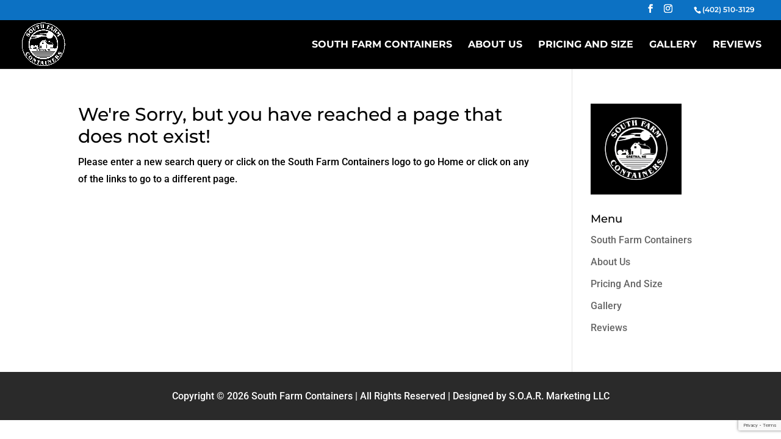

--- FILE ---
content_type: text/html; charset=utf-8
request_url: https://www.google.com/recaptcha/api2/anchor?ar=1&k=6LdLpiYlAAAAAJwor_qC7yfOxGVldYXG5GfLAdxV&co=aHR0cHM6Ly9zb3V0aGZhcm1jb250YWluZXJzLmNvbTo0NDM.&hl=en&v=PoyoqOPhxBO7pBk68S4YbpHZ&size=invisible&anchor-ms=20000&execute-ms=30000&cb=rehx0zp1h8vp
body_size: 48565
content:
<!DOCTYPE HTML><html dir="ltr" lang="en"><head><meta http-equiv="Content-Type" content="text/html; charset=UTF-8">
<meta http-equiv="X-UA-Compatible" content="IE=edge">
<title>reCAPTCHA</title>
<style type="text/css">
/* cyrillic-ext */
@font-face {
  font-family: 'Roboto';
  font-style: normal;
  font-weight: 400;
  font-stretch: 100%;
  src: url(//fonts.gstatic.com/s/roboto/v48/KFO7CnqEu92Fr1ME7kSn66aGLdTylUAMa3GUBHMdazTgWw.woff2) format('woff2');
  unicode-range: U+0460-052F, U+1C80-1C8A, U+20B4, U+2DE0-2DFF, U+A640-A69F, U+FE2E-FE2F;
}
/* cyrillic */
@font-face {
  font-family: 'Roboto';
  font-style: normal;
  font-weight: 400;
  font-stretch: 100%;
  src: url(//fonts.gstatic.com/s/roboto/v48/KFO7CnqEu92Fr1ME7kSn66aGLdTylUAMa3iUBHMdazTgWw.woff2) format('woff2');
  unicode-range: U+0301, U+0400-045F, U+0490-0491, U+04B0-04B1, U+2116;
}
/* greek-ext */
@font-face {
  font-family: 'Roboto';
  font-style: normal;
  font-weight: 400;
  font-stretch: 100%;
  src: url(//fonts.gstatic.com/s/roboto/v48/KFO7CnqEu92Fr1ME7kSn66aGLdTylUAMa3CUBHMdazTgWw.woff2) format('woff2');
  unicode-range: U+1F00-1FFF;
}
/* greek */
@font-face {
  font-family: 'Roboto';
  font-style: normal;
  font-weight: 400;
  font-stretch: 100%;
  src: url(//fonts.gstatic.com/s/roboto/v48/KFO7CnqEu92Fr1ME7kSn66aGLdTylUAMa3-UBHMdazTgWw.woff2) format('woff2');
  unicode-range: U+0370-0377, U+037A-037F, U+0384-038A, U+038C, U+038E-03A1, U+03A3-03FF;
}
/* math */
@font-face {
  font-family: 'Roboto';
  font-style: normal;
  font-weight: 400;
  font-stretch: 100%;
  src: url(//fonts.gstatic.com/s/roboto/v48/KFO7CnqEu92Fr1ME7kSn66aGLdTylUAMawCUBHMdazTgWw.woff2) format('woff2');
  unicode-range: U+0302-0303, U+0305, U+0307-0308, U+0310, U+0312, U+0315, U+031A, U+0326-0327, U+032C, U+032F-0330, U+0332-0333, U+0338, U+033A, U+0346, U+034D, U+0391-03A1, U+03A3-03A9, U+03B1-03C9, U+03D1, U+03D5-03D6, U+03F0-03F1, U+03F4-03F5, U+2016-2017, U+2034-2038, U+203C, U+2040, U+2043, U+2047, U+2050, U+2057, U+205F, U+2070-2071, U+2074-208E, U+2090-209C, U+20D0-20DC, U+20E1, U+20E5-20EF, U+2100-2112, U+2114-2115, U+2117-2121, U+2123-214F, U+2190, U+2192, U+2194-21AE, U+21B0-21E5, U+21F1-21F2, U+21F4-2211, U+2213-2214, U+2216-22FF, U+2308-230B, U+2310, U+2319, U+231C-2321, U+2336-237A, U+237C, U+2395, U+239B-23B7, U+23D0, U+23DC-23E1, U+2474-2475, U+25AF, U+25B3, U+25B7, U+25BD, U+25C1, U+25CA, U+25CC, U+25FB, U+266D-266F, U+27C0-27FF, U+2900-2AFF, U+2B0E-2B11, U+2B30-2B4C, U+2BFE, U+3030, U+FF5B, U+FF5D, U+1D400-1D7FF, U+1EE00-1EEFF;
}
/* symbols */
@font-face {
  font-family: 'Roboto';
  font-style: normal;
  font-weight: 400;
  font-stretch: 100%;
  src: url(//fonts.gstatic.com/s/roboto/v48/KFO7CnqEu92Fr1ME7kSn66aGLdTylUAMaxKUBHMdazTgWw.woff2) format('woff2');
  unicode-range: U+0001-000C, U+000E-001F, U+007F-009F, U+20DD-20E0, U+20E2-20E4, U+2150-218F, U+2190, U+2192, U+2194-2199, U+21AF, U+21E6-21F0, U+21F3, U+2218-2219, U+2299, U+22C4-22C6, U+2300-243F, U+2440-244A, U+2460-24FF, U+25A0-27BF, U+2800-28FF, U+2921-2922, U+2981, U+29BF, U+29EB, U+2B00-2BFF, U+4DC0-4DFF, U+FFF9-FFFB, U+10140-1018E, U+10190-1019C, U+101A0, U+101D0-101FD, U+102E0-102FB, U+10E60-10E7E, U+1D2C0-1D2D3, U+1D2E0-1D37F, U+1F000-1F0FF, U+1F100-1F1AD, U+1F1E6-1F1FF, U+1F30D-1F30F, U+1F315, U+1F31C, U+1F31E, U+1F320-1F32C, U+1F336, U+1F378, U+1F37D, U+1F382, U+1F393-1F39F, U+1F3A7-1F3A8, U+1F3AC-1F3AF, U+1F3C2, U+1F3C4-1F3C6, U+1F3CA-1F3CE, U+1F3D4-1F3E0, U+1F3ED, U+1F3F1-1F3F3, U+1F3F5-1F3F7, U+1F408, U+1F415, U+1F41F, U+1F426, U+1F43F, U+1F441-1F442, U+1F444, U+1F446-1F449, U+1F44C-1F44E, U+1F453, U+1F46A, U+1F47D, U+1F4A3, U+1F4B0, U+1F4B3, U+1F4B9, U+1F4BB, U+1F4BF, U+1F4C8-1F4CB, U+1F4D6, U+1F4DA, U+1F4DF, U+1F4E3-1F4E6, U+1F4EA-1F4ED, U+1F4F7, U+1F4F9-1F4FB, U+1F4FD-1F4FE, U+1F503, U+1F507-1F50B, U+1F50D, U+1F512-1F513, U+1F53E-1F54A, U+1F54F-1F5FA, U+1F610, U+1F650-1F67F, U+1F687, U+1F68D, U+1F691, U+1F694, U+1F698, U+1F6AD, U+1F6B2, U+1F6B9-1F6BA, U+1F6BC, U+1F6C6-1F6CF, U+1F6D3-1F6D7, U+1F6E0-1F6EA, U+1F6F0-1F6F3, U+1F6F7-1F6FC, U+1F700-1F7FF, U+1F800-1F80B, U+1F810-1F847, U+1F850-1F859, U+1F860-1F887, U+1F890-1F8AD, U+1F8B0-1F8BB, U+1F8C0-1F8C1, U+1F900-1F90B, U+1F93B, U+1F946, U+1F984, U+1F996, U+1F9E9, U+1FA00-1FA6F, U+1FA70-1FA7C, U+1FA80-1FA89, U+1FA8F-1FAC6, U+1FACE-1FADC, U+1FADF-1FAE9, U+1FAF0-1FAF8, U+1FB00-1FBFF;
}
/* vietnamese */
@font-face {
  font-family: 'Roboto';
  font-style: normal;
  font-weight: 400;
  font-stretch: 100%;
  src: url(//fonts.gstatic.com/s/roboto/v48/KFO7CnqEu92Fr1ME7kSn66aGLdTylUAMa3OUBHMdazTgWw.woff2) format('woff2');
  unicode-range: U+0102-0103, U+0110-0111, U+0128-0129, U+0168-0169, U+01A0-01A1, U+01AF-01B0, U+0300-0301, U+0303-0304, U+0308-0309, U+0323, U+0329, U+1EA0-1EF9, U+20AB;
}
/* latin-ext */
@font-face {
  font-family: 'Roboto';
  font-style: normal;
  font-weight: 400;
  font-stretch: 100%;
  src: url(//fonts.gstatic.com/s/roboto/v48/KFO7CnqEu92Fr1ME7kSn66aGLdTylUAMa3KUBHMdazTgWw.woff2) format('woff2');
  unicode-range: U+0100-02BA, U+02BD-02C5, U+02C7-02CC, U+02CE-02D7, U+02DD-02FF, U+0304, U+0308, U+0329, U+1D00-1DBF, U+1E00-1E9F, U+1EF2-1EFF, U+2020, U+20A0-20AB, U+20AD-20C0, U+2113, U+2C60-2C7F, U+A720-A7FF;
}
/* latin */
@font-face {
  font-family: 'Roboto';
  font-style: normal;
  font-weight: 400;
  font-stretch: 100%;
  src: url(//fonts.gstatic.com/s/roboto/v48/KFO7CnqEu92Fr1ME7kSn66aGLdTylUAMa3yUBHMdazQ.woff2) format('woff2');
  unicode-range: U+0000-00FF, U+0131, U+0152-0153, U+02BB-02BC, U+02C6, U+02DA, U+02DC, U+0304, U+0308, U+0329, U+2000-206F, U+20AC, U+2122, U+2191, U+2193, U+2212, U+2215, U+FEFF, U+FFFD;
}
/* cyrillic-ext */
@font-face {
  font-family: 'Roboto';
  font-style: normal;
  font-weight: 500;
  font-stretch: 100%;
  src: url(//fonts.gstatic.com/s/roboto/v48/KFO7CnqEu92Fr1ME7kSn66aGLdTylUAMa3GUBHMdazTgWw.woff2) format('woff2');
  unicode-range: U+0460-052F, U+1C80-1C8A, U+20B4, U+2DE0-2DFF, U+A640-A69F, U+FE2E-FE2F;
}
/* cyrillic */
@font-face {
  font-family: 'Roboto';
  font-style: normal;
  font-weight: 500;
  font-stretch: 100%;
  src: url(//fonts.gstatic.com/s/roboto/v48/KFO7CnqEu92Fr1ME7kSn66aGLdTylUAMa3iUBHMdazTgWw.woff2) format('woff2');
  unicode-range: U+0301, U+0400-045F, U+0490-0491, U+04B0-04B1, U+2116;
}
/* greek-ext */
@font-face {
  font-family: 'Roboto';
  font-style: normal;
  font-weight: 500;
  font-stretch: 100%;
  src: url(//fonts.gstatic.com/s/roboto/v48/KFO7CnqEu92Fr1ME7kSn66aGLdTylUAMa3CUBHMdazTgWw.woff2) format('woff2');
  unicode-range: U+1F00-1FFF;
}
/* greek */
@font-face {
  font-family: 'Roboto';
  font-style: normal;
  font-weight: 500;
  font-stretch: 100%;
  src: url(//fonts.gstatic.com/s/roboto/v48/KFO7CnqEu92Fr1ME7kSn66aGLdTylUAMa3-UBHMdazTgWw.woff2) format('woff2');
  unicode-range: U+0370-0377, U+037A-037F, U+0384-038A, U+038C, U+038E-03A1, U+03A3-03FF;
}
/* math */
@font-face {
  font-family: 'Roboto';
  font-style: normal;
  font-weight: 500;
  font-stretch: 100%;
  src: url(//fonts.gstatic.com/s/roboto/v48/KFO7CnqEu92Fr1ME7kSn66aGLdTylUAMawCUBHMdazTgWw.woff2) format('woff2');
  unicode-range: U+0302-0303, U+0305, U+0307-0308, U+0310, U+0312, U+0315, U+031A, U+0326-0327, U+032C, U+032F-0330, U+0332-0333, U+0338, U+033A, U+0346, U+034D, U+0391-03A1, U+03A3-03A9, U+03B1-03C9, U+03D1, U+03D5-03D6, U+03F0-03F1, U+03F4-03F5, U+2016-2017, U+2034-2038, U+203C, U+2040, U+2043, U+2047, U+2050, U+2057, U+205F, U+2070-2071, U+2074-208E, U+2090-209C, U+20D0-20DC, U+20E1, U+20E5-20EF, U+2100-2112, U+2114-2115, U+2117-2121, U+2123-214F, U+2190, U+2192, U+2194-21AE, U+21B0-21E5, U+21F1-21F2, U+21F4-2211, U+2213-2214, U+2216-22FF, U+2308-230B, U+2310, U+2319, U+231C-2321, U+2336-237A, U+237C, U+2395, U+239B-23B7, U+23D0, U+23DC-23E1, U+2474-2475, U+25AF, U+25B3, U+25B7, U+25BD, U+25C1, U+25CA, U+25CC, U+25FB, U+266D-266F, U+27C0-27FF, U+2900-2AFF, U+2B0E-2B11, U+2B30-2B4C, U+2BFE, U+3030, U+FF5B, U+FF5D, U+1D400-1D7FF, U+1EE00-1EEFF;
}
/* symbols */
@font-face {
  font-family: 'Roboto';
  font-style: normal;
  font-weight: 500;
  font-stretch: 100%;
  src: url(//fonts.gstatic.com/s/roboto/v48/KFO7CnqEu92Fr1ME7kSn66aGLdTylUAMaxKUBHMdazTgWw.woff2) format('woff2');
  unicode-range: U+0001-000C, U+000E-001F, U+007F-009F, U+20DD-20E0, U+20E2-20E4, U+2150-218F, U+2190, U+2192, U+2194-2199, U+21AF, U+21E6-21F0, U+21F3, U+2218-2219, U+2299, U+22C4-22C6, U+2300-243F, U+2440-244A, U+2460-24FF, U+25A0-27BF, U+2800-28FF, U+2921-2922, U+2981, U+29BF, U+29EB, U+2B00-2BFF, U+4DC0-4DFF, U+FFF9-FFFB, U+10140-1018E, U+10190-1019C, U+101A0, U+101D0-101FD, U+102E0-102FB, U+10E60-10E7E, U+1D2C0-1D2D3, U+1D2E0-1D37F, U+1F000-1F0FF, U+1F100-1F1AD, U+1F1E6-1F1FF, U+1F30D-1F30F, U+1F315, U+1F31C, U+1F31E, U+1F320-1F32C, U+1F336, U+1F378, U+1F37D, U+1F382, U+1F393-1F39F, U+1F3A7-1F3A8, U+1F3AC-1F3AF, U+1F3C2, U+1F3C4-1F3C6, U+1F3CA-1F3CE, U+1F3D4-1F3E0, U+1F3ED, U+1F3F1-1F3F3, U+1F3F5-1F3F7, U+1F408, U+1F415, U+1F41F, U+1F426, U+1F43F, U+1F441-1F442, U+1F444, U+1F446-1F449, U+1F44C-1F44E, U+1F453, U+1F46A, U+1F47D, U+1F4A3, U+1F4B0, U+1F4B3, U+1F4B9, U+1F4BB, U+1F4BF, U+1F4C8-1F4CB, U+1F4D6, U+1F4DA, U+1F4DF, U+1F4E3-1F4E6, U+1F4EA-1F4ED, U+1F4F7, U+1F4F9-1F4FB, U+1F4FD-1F4FE, U+1F503, U+1F507-1F50B, U+1F50D, U+1F512-1F513, U+1F53E-1F54A, U+1F54F-1F5FA, U+1F610, U+1F650-1F67F, U+1F687, U+1F68D, U+1F691, U+1F694, U+1F698, U+1F6AD, U+1F6B2, U+1F6B9-1F6BA, U+1F6BC, U+1F6C6-1F6CF, U+1F6D3-1F6D7, U+1F6E0-1F6EA, U+1F6F0-1F6F3, U+1F6F7-1F6FC, U+1F700-1F7FF, U+1F800-1F80B, U+1F810-1F847, U+1F850-1F859, U+1F860-1F887, U+1F890-1F8AD, U+1F8B0-1F8BB, U+1F8C0-1F8C1, U+1F900-1F90B, U+1F93B, U+1F946, U+1F984, U+1F996, U+1F9E9, U+1FA00-1FA6F, U+1FA70-1FA7C, U+1FA80-1FA89, U+1FA8F-1FAC6, U+1FACE-1FADC, U+1FADF-1FAE9, U+1FAF0-1FAF8, U+1FB00-1FBFF;
}
/* vietnamese */
@font-face {
  font-family: 'Roboto';
  font-style: normal;
  font-weight: 500;
  font-stretch: 100%;
  src: url(//fonts.gstatic.com/s/roboto/v48/KFO7CnqEu92Fr1ME7kSn66aGLdTylUAMa3OUBHMdazTgWw.woff2) format('woff2');
  unicode-range: U+0102-0103, U+0110-0111, U+0128-0129, U+0168-0169, U+01A0-01A1, U+01AF-01B0, U+0300-0301, U+0303-0304, U+0308-0309, U+0323, U+0329, U+1EA0-1EF9, U+20AB;
}
/* latin-ext */
@font-face {
  font-family: 'Roboto';
  font-style: normal;
  font-weight: 500;
  font-stretch: 100%;
  src: url(//fonts.gstatic.com/s/roboto/v48/KFO7CnqEu92Fr1ME7kSn66aGLdTylUAMa3KUBHMdazTgWw.woff2) format('woff2');
  unicode-range: U+0100-02BA, U+02BD-02C5, U+02C7-02CC, U+02CE-02D7, U+02DD-02FF, U+0304, U+0308, U+0329, U+1D00-1DBF, U+1E00-1E9F, U+1EF2-1EFF, U+2020, U+20A0-20AB, U+20AD-20C0, U+2113, U+2C60-2C7F, U+A720-A7FF;
}
/* latin */
@font-face {
  font-family: 'Roboto';
  font-style: normal;
  font-weight: 500;
  font-stretch: 100%;
  src: url(//fonts.gstatic.com/s/roboto/v48/KFO7CnqEu92Fr1ME7kSn66aGLdTylUAMa3yUBHMdazQ.woff2) format('woff2');
  unicode-range: U+0000-00FF, U+0131, U+0152-0153, U+02BB-02BC, U+02C6, U+02DA, U+02DC, U+0304, U+0308, U+0329, U+2000-206F, U+20AC, U+2122, U+2191, U+2193, U+2212, U+2215, U+FEFF, U+FFFD;
}
/* cyrillic-ext */
@font-face {
  font-family: 'Roboto';
  font-style: normal;
  font-weight: 900;
  font-stretch: 100%;
  src: url(//fonts.gstatic.com/s/roboto/v48/KFO7CnqEu92Fr1ME7kSn66aGLdTylUAMa3GUBHMdazTgWw.woff2) format('woff2');
  unicode-range: U+0460-052F, U+1C80-1C8A, U+20B4, U+2DE0-2DFF, U+A640-A69F, U+FE2E-FE2F;
}
/* cyrillic */
@font-face {
  font-family: 'Roboto';
  font-style: normal;
  font-weight: 900;
  font-stretch: 100%;
  src: url(//fonts.gstatic.com/s/roboto/v48/KFO7CnqEu92Fr1ME7kSn66aGLdTylUAMa3iUBHMdazTgWw.woff2) format('woff2');
  unicode-range: U+0301, U+0400-045F, U+0490-0491, U+04B0-04B1, U+2116;
}
/* greek-ext */
@font-face {
  font-family: 'Roboto';
  font-style: normal;
  font-weight: 900;
  font-stretch: 100%;
  src: url(//fonts.gstatic.com/s/roboto/v48/KFO7CnqEu92Fr1ME7kSn66aGLdTylUAMa3CUBHMdazTgWw.woff2) format('woff2');
  unicode-range: U+1F00-1FFF;
}
/* greek */
@font-face {
  font-family: 'Roboto';
  font-style: normal;
  font-weight: 900;
  font-stretch: 100%;
  src: url(//fonts.gstatic.com/s/roboto/v48/KFO7CnqEu92Fr1ME7kSn66aGLdTylUAMa3-UBHMdazTgWw.woff2) format('woff2');
  unicode-range: U+0370-0377, U+037A-037F, U+0384-038A, U+038C, U+038E-03A1, U+03A3-03FF;
}
/* math */
@font-face {
  font-family: 'Roboto';
  font-style: normal;
  font-weight: 900;
  font-stretch: 100%;
  src: url(//fonts.gstatic.com/s/roboto/v48/KFO7CnqEu92Fr1ME7kSn66aGLdTylUAMawCUBHMdazTgWw.woff2) format('woff2');
  unicode-range: U+0302-0303, U+0305, U+0307-0308, U+0310, U+0312, U+0315, U+031A, U+0326-0327, U+032C, U+032F-0330, U+0332-0333, U+0338, U+033A, U+0346, U+034D, U+0391-03A1, U+03A3-03A9, U+03B1-03C9, U+03D1, U+03D5-03D6, U+03F0-03F1, U+03F4-03F5, U+2016-2017, U+2034-2038, U+203C, U+2040, U+2043, U+2047, U+2050, U+2057, U+205F, U+2070-2071, U+2074-208E, U+2090-209C, U+20D0-20DC, U+20E1, U+20E5-20EF, U+2100-2112, U+2114-2115, U+2117-2121, U+2123-214F, U+2190, U+2192, U+2194-21AE, U+21B0-21E5, U+21F1-21F2, U+21F4-2211, U+2213-2214, U+2216-22FF, U+2308-230B, U+2310, U+2319, U+231C-2321, U+2336-237A, U+237C, U+2395, U+239B-23B7, U+23D0, U+23DC-23E1, U+2474-2475, U+25AF, U+25B3, U+25B7, U+25BD, U+25C1, U+25CA, U+25CC, U+25FB, U+266D-266F, U+27C0-27FF, U+2900-2AFF, U+2B0E-2B11, U+2B30-2B4C, U+2BFE, U+3030, U+FF5B, U+FF5D, U+1D400-1D7FF, U+1EE00-1EEFF;
}
/* symbols */
@font-face {
  font-family: 'Roboto';
  font-style: normal;
  font-weight: 900;
  font-stretch: 100%;
  src: url(//fonts.gstatic.com/s/roboto/v48/KFO7CnqEu92Fr1ME7kSn66aGLdTylUAMaxKUBHMdazTgWw.woff2) format('woff2');
  unicode-range: U+0001-000C, U+000E-001F, U+007F-009F, U+20DD-20E0, U+20E2-20E4, U+2150-218F, U+2190, U+2192, U+2194-2199, U+21AF, U+21E6-21F0, U+21F3, U+2218-2219, U+2299, U+22C4-22C6, U+2300-243F, U+2440-244A, U+2460-24FF, U+25A0-27BF, U+2800-28FF, U+2921-2922, U+2981, U+29BF, U+29EB, U+2B00-2BFF, U+4DC0-4DFF, U+FFF9-FFFB, U+10140-1018E, U+10190-1019C, U+101A0, U+101D0-101FD, U+102E0-102FB, U+10E60-10E7E, U+1D2C0-1D2D3, U+1D2E0-1D37F, U+1F000-1F0FF, U+1F100-1F1AD, U+1F1E6-1F1FF, U+1F30D-1F30F, U+1F315, U+1F31C, U+1F31E, U+1F320-1F32C, U+1F336, U+1F378, U+1F37D, U+1F382, U+1F393-1F39F, U+1F3A7-1F3A8, U+1F3AC-1F3AF, U+1F3C2, U+1F3C4-1F3C6, U+1F3CA-1F3CE, U+1F3D4-1F3E0, U+1F3ED, U+1F3F1-1F3F3, U+1F3F5-1F3F7, U+1F408, U+1F415, U+1F41F, U+1F426, U+1F43F, U+1F441-1F442, U+1F444, U+1F446-1F449, U+1F44C-1F44E, U+1F453, U+1F46A, U+1F47D, U+1F4A3, U+1F4B0, U+1F4B3, U+1F4B9, U+1F4BB, U+1F4BF, U+1F4C8-1F4CB, U+1F4D6, U+1F4DA, U+1F4DF, U+1F4E3-1F4E6, U+1F4EA-1F4ED, U+1F4F7, U+1F4F9-1F4FB, U+1F4FD-1F4FE, U+1F503, U+1F507-1F50B, U+1F50D, U+1F512-1F513, U+1F53E-1F54A, U+1F54F-1F5FA, U+1F610, U+1F650-1F67F, U+1F687, U+1F68D, U+1F691, U+1F694, U+1F698, U+1F6AD, U+1F6B2, U+1F6B9-1F6BA, U+1F6BC, U+1F6C6-1F6CF, U+1F6D3-1F6D7, U+1F6E0-1F6EA, U+1F6F0-1F6F3, U+1F6F7-1F6FC, U+1F700-1F7FF, U+1F800-1F80B, U+1F810-1F847, U+1F850-1F859, U+1F860-1F887, U+1F890-1F8AD, U+1F8B0-1F8BB, U+1F8C0-1F8C1, U+1F900-1F90B, U+1F93B, U+1F946, U+1F984, U+1F996, U+1F9E9, U+1FA00-1FA6F, U+1FA70-1FA7C, U+1FA80-1FA89, U+1FA8F-1FAC6, U+1FACE-1FADC, U+1FADF-1FAE9, U+1FAF0-1FAF8, U+1FB00-1FBFF;
}
/* vietnamese */
@font-face {
  font-family: 'Roboto';
  font-style: normal;
  font-weight: 900;
  font-stretch: 100%;
  src: url(//fonts.gstatic.com/s/roboto/v48/KFO7CnqEu92Fr1ME7kSn66aGLdTylUAMa3OUBHMdazTgWw.woff2) format('woff2');
  unicode-range: U+0102-0103, U+0110-0111, U+0128-0129, U+0168-0169, U+01A0-01A1, U+01AF-01B0, U+0300-0301, U+0303-0304, U+0308-0309, U+0323, U+0329, U+1EA0-1EF9, U+20AB;
}
/* latin-ext */
@font-face {
  font-family: 'Roboto';
  font-style: normal;
  font-weight: 900;
  font-stretch: 100%;
  src: url(//fonts.gstatic.com/s/roboto/v48/KFO7CnqEu92Fr1ME7kSn66aGLdTylUAMa3KUBHMdazTgWw.woff2) format('woff2');
  unicode-range: U+0100-02BA, U+02BD-02C5, U+02C7-02CC, U+02CE-02D7, U+02DD-02FF, U+0304, U+0308, U+0329, U+1D00-1DBF, U+1E00-1E9F, U+1EF2-1EFF, U+2020, U+20A0-20AB, U+20AD-20C0, U+2113, U+2C60-2C7F, U+A720-A7FF;
}
/* latin */
@font-face {
  font-family: 'Roboto';
  font-style: normal;
  font-weight: 900;
  font-stretch: 100%;
  src: url(//fonts.gstatic.com/s/roboto/v48/KFO7CnqEu92Fr1ME7kSn66aGLdTylUAMa3yUBHMdazQ.woff2) format('woff2');
  unicode-range: U+0000-00FF, U+0131, U+0152-0153, U+02BB-02BC, U+02C6, U+02DA, U+02DC, U+0304, U+0308, U+0329, U+2000-206F, U+20AC, U+2122, U+2191, U+2193, U+2212, U+2215, U+FEFF, U+FFFD;
}

</style>
<link rel="stylesheet" type="text/css" href="https://www.gstatic.com/recaptcha/releases/PoyoqOPhxBO7pBk68S4YbpHZ/styles__ltr.css">
<script nonce="-Y4E1XCDP_tr4TSehlOs_g" type="text/javascript">window['__recaptcha_api'] = 'https://www.google.com/recaptcha/api2/';</script>
<script type="text/javascript" src="https://www.gstatic.com/recaptcha/releases/PoyoqOPhxBO7pBk68S4YbpHZ/recaptcha__en.js" nonce="-Y4E1XCDP_tr4TSehlOs_g">
      
    </script></head>
<body><div id="rc-anchor-alert" class="rc-anchor-alert"></div>
<input type="hidden" id="recaptcha-token" value="[base64]">
<script type="text/javascript" nonce="-Y4E1XCDP_tr4TSehlOs_g">
      recaptcha.anchor.Main.init("[\x22ainput\x22,[\x22bgdata\x22,\x22\x22,\[base64]/[base64]/MjU1Ong/[base64]/[base64]/[base64]/[base64]/[base64]/[base64]/[base64]/[base64]/[base64]/[base64]/[base64]/[base64]/[base64]/[base64]/[base64]\\u003d\x22,\[base64]\\u003d\\u003d\x22,\x22GcOhw7zDhMOMYgLDrcOjwpDCkcOcdcKiwpDDqMO4w5dpwpw3JwsUw6ZWVlUNdj/DjkDDgsOoE8KmRsOGw5smPsO5GsKjw74Wwq3Co8KSw6nDoTDDg8O4WMKiSC9GQw/DocOEOsOww73DmcK7wrJow77DnAAkCHDCmzYSdloQNmw1w643H8OrwolmKRLCkB3DrMODwo1dwphWJsKHOE/[base64]/[base64]/Cs25aGWZMwrdXwqTCiUF2wq5dw6tFSzXCpMOpDMOTwp/CrU4yaydsDxfDncO6w6jDh8KSw4BKbMOOb3F9wqXDnBFww4vDhcK7GQ7DqsKqwoIiCkPCpSt/w6gmwr3CmEo+fcO3fkxJw44cBMKNwpUYwo1jccOAf8OKw75nAzjDnkPCucKHKcKYGMKFCMKFw5vCt8KSwoAww5bDs14Hw5DDjAvCuU5dw7EfF8K/Hi/CosOawoDDo8OTdcKdWMK3PV0+w5BMwroHMsOfw53DgVHDiDhXCMKQPsKzwqXCjMKwworCq8OIwoPCvsKKTsOUMjorN8KwC0PDl8OGw400eT41DGvDisKSw4fDgz1ww7Zdw6YEYATCgcOiw5LCmMKfwp5RKMKIwpXDuGvDt8KPMy4Dwr/[base64]/CrzLCnggKwo0cwp8oXsKuSsKmAxXDhVxqXcKzwpfDscOAw7LDtsOUw6/DuB3CmlDCtsOpwp7Ct8K5w53CpzDDlcK3HcKreXnDmsO1wrXCtsObwrXCnsOuwoU/W8ODwpxRdSQQw7EXwqwLIcK1wovDnULDocKww7TCp8OiIWl+wrtMwpTCmsKVwo8LRsKWLVbDsMORwpDCqsOdwrTCqC3DmyXCtcOew4LCtsOMwoQCwothP8OQwoEAwq5JSMOVwp9Ne8KYw7YaWsOawrs9wrtIw5fDjx/Cry3DoHDCkcOlKcKcw6ZWwrbDgMO9CMOEWTUIE8KXWB5vLsOSOcKeUMOXO8OfwpHDj0DDgMKuw7jDlzbCogdCdCHCpnsTw6tIw4Y6wo/CqSnDpTXDlMKIDsO2woQRwqLDvMKZw6DDvXhmZsKue8KLwqHCvsOZCTByO3nCjHQTw4zDuDpLwrrCuBfCpldvwoATNXLDiMOWwqAdwqDDnUVFQcOYBMKlQ8KIXwUGGcKnT8KZw4xrAFvDlkTCsMOYGVEfZBoMwoVAesOaw5U+w7DCrTEaw5/DtgHCv8O3w4vDgl7DiTnDvERmwrTDqG81fsOxflfCqhLCrMKMw5QNSBcNw7VMAMODQcOOHkJUaBHDhT3DmcKCKMOlPsKJRX3CkcK9eMOebUjCowrCmsOJc8OTwrzDjSICSxUdwrfDvcKCw6DDgsOmw5bCu8K4SRhYw4/DjEXDp8Ouwpw+TVHCg8OHYjJNwo7DkMKBw4Acw4fCphs7w7Mnwo1SRXbDpiQuw5DDtMO/LcKkw6Z/FiZGBzHDssK1EVHCgcOREHpMwpLClVJww5rDrMOGX8O9w4/Ci8Ofdl8EA8OFwp4Jc8OlZn0nEcO/w5TCpsOpw5DCgMKiGMK3wpwFP8Kywr3ChTzDk8OUWEvDvgYywoVwwpHCo8OIwppUe3XDu8KIADpgHFdHwqTDqGZBw7vCt8KpesOPMXJfw7M0MsKXw4zCvMOzwp/CqcODRXJGKgdrHlMlwpPDjV9vXsOcwrISwq9ZFsK1SMKhBsKBw5bDoMKEAsORwqHCkcKFw4wpw5Mcw4Q4a8KpSABBwpPDpsOzwobCk8OswoTDuV7Cg3/DssOawpd+wrjCqcKCUMKuwo5RQ8O9w5HCmCUUK8KOwp19w5svwpfDmcKhwoldOcKKeMKDwqvDvA7Cv2/Dplp/SgEkP1jChsKOOcOeCjlFLB7ClyVVN34sw69mY0/DrxAWLCDCgDdrwrNbwqheB8OkT8OUwr3Do8OUYcKRw7YlGAouesK3wpPCqsOqwoBtw4s7w7TDgMKpQMOCwrAMU8KAwogdw7fCqMO+wotZJMK4BsOldcOIw5hHw5JGw61Bw6bCoy8Kw5HCjcKow517cMK+AC/ClcKSeWXCpkrDlcO9wrLDhwcPwrXCu8O1TcKtYMO7wqoKbmA9w5XCgMO0wpQ5XU3DkMKjwpnCnyIfw67DssK5eHTDsMO/Jw3CtsOwCjDDqnUawoTCqwnDq0B+w5pNW8KLKh55wrrCosKlworDrMKyw4HCsmYIE8Kvw5HDs8KzalNwwoPDmD1Gw63DmxYSw7fDvsKHVz3DojfCucKMIkl5w7TCmMOFw4MHwqvCtsO/wqJJw5TCnsODJEt9UV4NG8KLw5nCtG0iw4dSG0jDhsOZXMORKMO8dxlhwr7Dhz0Gw6/[base64]/CjsOaV0XDtsKtwqd1woXCqj7CpU3Cll3CvnzCncKGacK/[base64]/fjTCng3DsAlwwqzDgyNmQMKkwq7ClcKrwpJ3w6tywqTDrcKywr7CnsKQOcKpwoHCjcO2wrhVNWvCkMKKwqrDv8O5KmjDrsOOwprDmsKWFQ/[base64]/Cnl04HsKLO8O3w4zCigfCksKQwozCrcOTfcK/RBXDmAtgw7TDnmHDtMOZwoUxwqnDv8KxEjjDqxgWwrfDrTxMeQjCqMOGwqEFw6XDtEVBZsK7w6B1wp3DusKJw4nDl0ckw6fCrcKewqJVwpxyPMOqw5fCi8O+O8OPPsKtwq7ChcKWw75awp7CscK9w5Y2XcKSZsOZCcOJw7DCp2rDhsOJICbDmgzCv2wBw5/CsMO1UMORwrMRwr4XB14MwrAbVcKSw5MYIGkxwrotwpfDkErCs8KPCH4yw7XCtThGBcOxwq3DlsOjwqDCnFjDlsKEZBR0wqjCl0BRJcOSwqZswovCm8OYwrJ7wo1BwoTCqlZncyzCncOORFVTw6/CksKYGTZGwpLCmW7CtiAObB7CrFA7GhXChUnDnzl2PmbCj8O+w5DCmxPCjkclKcOaw5seJcObwqUsw7DDmsOwGhQZwo7Co1vCjTrDrWzCnStwTMOfFMKWwrAMw6rDqTxUwrDCgsKgw5zCqivCqABkJBbCvsOWw50eG2FuDsKbw4TDpT3DrBwGY0PDnMKOw53ClsO/QsORw7XCv3Y0w5JseWc3IyXCk8Oge8Oewr1/wrXCh1TDlGLDrxtOe8OYGnw6QAMiEcK/dsOMw5jDuXjCgsKuw6scwoPDmHTCicO3aMOPAcKTI3JHeGUEw7Axf1/[base64]/Dr33Cr8OTwpMBMXMHwqhWw4sBw5HCusKRUsOnN8KwJh/ClcK1UMKcbyVWwq3DlMKkwqXDvMK/[base64]/w6NXUxVrRhB8VcO2HsOHwoQiwpUkwrNsesOtbgpmCx0+w7bDsirDnMK5CysGCzo3w5XCgR5HbxASHFzDjAvCkwMGJ0AcwrnCmGDChWgcYEwqfmYAIsKJw5Q3Qi3CsMKPwq41w58+WsOZW8KyGgZCXMOowpp/[base64]/[base64]/CphbCrVXDjzUIw4PDgsKaw5YEZS3DtE3Cu8OYw61gw6bDp8ODw5PCn2TCl8KXwprDsMOQwq9LJgTDtnrCvVBbC1rDjR89w7EHwpbCtCfDhhnCqsKgwrfDvCkEwrLDosK4wpkTGcORwqNgaFXDhUAlWMKyw7EWw6bCqsOQwozDn8ODHgbDhcK/wqPCi1HDhMKCO8Khw6TCjsOdw4DDrShGC8K2WC9sw6Rdw61Fwog+wqlbw5/[base64]/DksOHE0/Cj8KnMcO9w7wKXk7Cpn4qYUnDqMKuO8OSwpoHwrx/KW1Yw5rCosKRKsKpwphGwqXCqMKgdMOOeixowoImdsKvwoDCjA/DqMOMbcOVFVjDvnpsAMKRwpsMw5PCicOGDXpcJV5rwpZ+wqksMcOuw4kBw5HDmhwHwr3CjF1Kw5DCmRN8dMO/w5/Ds8KwwrzDiQJ/WFLCrcO6DS9TIMOkKA7CvWbDocOhdHvDsB8fJn/DmDrCjsO5woPDnsONHWvCkSQRwrPDuiI4wr/Cv8K+wo9swpPDuX4JQUnDpsK8w6koIMOdw7DCnQrDjcOnAQ3CpxEywrjCgsKRw7g/woA8bMKZC0cMYMKEwr4cOsOUSsOzwqLCosOqw7LDpw55P8OLTcKAQgXCg0NPwqABw5VYRsOpwq/[base64]/Ds8OXwp3CnsK8wqAawpRXSyRMU1XDjzLDuEzCk0TCiMKTP8OYecKiVS7DncO9DATDlE5FanHDh8KZMcOww4QtM1AgRsOqYsK2wrEWDsKUw7/DhmozGEXCmClbw6wwwqrClBLDiiBOw4xJwqjCig7Ct8KbFMKCwprCondVwqnDsUBmWcKjcmViw4BMw7wqw5xDwq1DesO1AMO7C8OTb8OKCsOHw43DlGHCpUrCpsOYwoTDqcKmWkjDqxIKwrDCksO0w6/[base64]/CmUFowo85Ay4vw73CpsOKw5zCucKYw7ZRw6rClgppwpvDi8O1w6HDkMKCGjVjR8O1fS/DgsKxZ8OLbTHCsggYw5nCk8Oow7bDl8Kzw5o1VsOjHGLCucOVw6M1w7PDhj/DscOnZcOoL8OnAsKwAk1uw40VIMKcBTLDjcOuRGHCuCbDhG0pQcKEwqsHwrN3w5xlw4daw5Rqw4Rwc1R9wp0Iw7dDeBPDlMKAL8OVbMKWY8OWE8OXWzvDnQAPwo8TeyXDgsOGIFNXQsKkXW/Cs8O6VcOcwobDmcKlQ1LDpsKhASXDncKtw7LCjsOKwqA6dsK0wrEmHDTChivCjRbCj8OjecKYCsOvREx/woXDmB5zwpDCizVdQsOOw5c8HycbwobDj8OiGcKfASogW13DscKww5BBw4DDiWjCkH3CvSfDuURew7zDrcOTw5UjOsKow4PCrcKdw4EcesKzwq3Cg8KKTcOqR8OQw7hLNHxBwpvDrWzDi8Ogd8ORw50Bwop3HcOkUsOHwrEzw64BZS/DljZew4rDjQEqw50oAzjCmcK9w6nCuHvCgjhxbMOKDCLCgsOqwoPCoMK8wq3CtVMUJcKNw58wVgfCgsO9w4YJKDMDw63CucK7PsOqw61hbAXCl8K8woYRw7VRZMOdw4LCpcO4wpHDq8O/eETCoF1zJ0rDiWlRVRokfMOWw6AAY8KuUcKgR8OSw7YNScKDwoAVNsKCQsK5VHAZw6fCk8KeVcO9bB8eZcOufMOFwoXCsyFYUwh0w4kEworCjcKjw7gkAsOMEcOYw6kVw5TCu8O6wqJUVcO/RcOYW1LCpcKaw50dw719FDt1aMKRw70Kw6I2w4Q9ScK0w4wIwo5FN8O8EMOIw7sSwpDCqW3CgcK/wojDrMOgOAUne8ORMDfClcKWwr5uwqTCmsO0S8KIw4TCjsKQwqE/V8OXwpQURzPDkTQHZ8Kew4LDo8OywohpU2DCvz7Dl8OcekvDgjd/R8KhPXrDp8KHDMOHQMOow7ViO8O+woLCoMO+woLCsRgeDFTDtF4Mwq1lwoEhHcKYwr3Cj8O1w686w4nCqxQYw47Cm8KvwrDDnjNWwqxfw4RxMcKKwpTCj3/CsQXCp8OkX8KLwp7DkMKhFMO0wqrCgcOjw4Jhw5Rnb2bDgsKrKyBewq7Cn8O0wofDssKkwqAJwofDp8O0woQNw6vCisOnwpzCl8ONaAZaRirDmsOgBsKSfB7DrwUpaHzCqBlgw6TCszXClMOTwp0/w7oQeVx+ZsKrw5YfPFtQwprCpRM5w7bDrcOzcn9Rw7UjwoLDsMKORcO5w4HDn0k/w6nDpsO9Al/[base64]/CiyDCj8O6PsOjRcKAwqDDgk9bQkw7wrrCosOfbcOdwrFdLMO+Z2/Cm8K+w4XDlQ3Cu8KswpPCvsONFcKKKjRIesOVGCMUwod5w7XDhjxVwqNzw7YjaCXDlsKTw5Z8M8KEwo7CmAtKdcO1w4zDsWbDjwc/w5YfwrAREcKFcUgrwqfDhcOMFXByw7gEw6LDgGpBw7HCnCQWbC3DqTESRMK8w5TDvWtYVcOecVR5DMOFNl1Qw6rCg8K5L2XDosOBwpPDsBUMwoLDjMK3w6kZw5DDgcOYN8OzHDxswrTCli/Din8Zwq/[base64]/[base64]/w6rCgxhNY8KmEMOLX8KYw5nDpk90M2vCjsO0wpcawqkhw5PCp8KSwp1Wd0kyJsK/d8OVwqYEw60dwookesOxwodgwq0LwqUVw5bCvsOGC8OyT1JAw6nCgcK3M8O5CSvCr8Ocw4fDrcKLwro1Q8KawqfCoWTDtsKqw5LCnsOQZ8ORw53CnMO9AcOvwpPDnsOhNsOmw69zHcKGwr/Co8OPV8OzJcO1Ji3DiVwYw5ctwrDDrcOeRMKVw4PDnwtFw6XCl8OqwqJjPWjCncOIW8OrwrHCgHHDrDwFwphxwqocwos8PkTClyYCwoDClsKnVsKwIHTCk8KSwq0bw4jDgRMYwqhkOVXDpEnCrmVRwrsOw691w54JM2TCk8KYw4UEYip/a3gWTVxLTMKXZjgswoBUw6nCkcKuwr9APzABw7MnChhZwq3DuMO2fkLCoFdaKMOhUXgvIsOew7rDrcK7wpZdC8KfVE8zAcObTsOBwoFhacKEU2TDusKowpLDt8OKZMOccijDhcKIw7nCjDvDoMOew5B/[base64]/DtFDCr8K1enLDhMOIwq/CsMOvBXxEF30Aw6hTwqRgw6RywrpjInbCjEjDsDPCjWAjdcOWEyIYwpAlwpvCjWzCp8Opwo1aZ8KRdA/DtTPCo8KeZnLCgm7CtAJvYsOTWVo9RVLDpsOmw48PwqsyWcOpw67Cl2nDgsKEw5kvwrrCqn/DmhcVQDnCpHUwecKNNMKYJcOkWMKwOsOTem/Du8KiJMOHw57DlsKPeMKsw6F0WHLCui3Dow3CusO/[base64]/DqsO7RMOrwrbDuGrDg8KZaMOzbMKUw7F7w5vDqDpYwpfDksOBwojDqALCjcOjV8OpIlEaYANRVUB4w5daIMKLOMOGwpPCoMKaw7DCuA/DhMOoUU/CrAHDpcOywpZBTSEVwqJmw7tuw7jCl8Osw63Dm8K/RsOOMFsbw5MxwrxJwrQdw6nDp8O5LRLCkMKvf33CgxDDlB/Cm8OxwqfCo8OffcKHZcO/w48cH8OKAcKew60LVHrDqGnDg8Oewo7CmVQNZMKiw5YXEHFMZmAKwqrCjwvCrHIkbVzDoWfDnMK3w63DncKVw77Dqmw2w5jDsG/Dh8Oew7LDmCBJw5lOAcOWw6jCrRoiwpfDqsOZw4J7wqfCvVPDmGPCq1zChsO/wqnDnAjDssOQR8OsTgfDvsOEWsOqJiVgNcKwVcOawonDnsKnXsOfwojDh8O9AsO8w4E/wpHDmcKowr07D17CsMKlw5MacMKfeynDnMKkLgrDsVAjUcOaRW/DszFNN8O1FsOgMcKFdEUHch4ww5zDlU0iwoslL8OlwpXCpcOhw6oew6FnwoHCicOEJcOYw5toagzDkcOUI8OawrYkw5EGw63DjcOqwodKwpvDpsKdw6tew4nDpcK5wpfCi8K/[base64]/[base64]/Lzdnam3CssKKIDYOwp/[base64]/[base64]/w5ImDklCTcOpecKYTyRLOwXDhXrDg3kywoHDisOSwp5Obl3DmXBWScKcw5TCsm/[base64]/CmFHDi3czRz7CtMOmw43Dmh44RW5NOcKZwrw7wrNBw7PDsGMIJhzDkgDDt8KXdRrDqcOjwrAhw5gTwoMzwr5ZD8KlUjF/XMO5w7fCu0Ajw67DoMOEwpRCU8KJDMOnw4VewqPCrwHCk8O1woDCmsOwwrsmwoPDg8KEMhFuw7XDnMKEw5I4DMOJUXZAw4IvVzfDrMKTwpMARcK7LnoMw6nCnVtaUlV5GMOzwrLDgFtgw59ye8KRLsKmworCh0/DlXLCq8OhWsOIYzbCt8KvwoLCpFIXwodTw7dCJsKDwrMFfibClEk6UBVcbMKGwpPDrwFAS1YzwoLCq8KSccO4woPCp1HChkDDrsOkw5MfSxN/w6tiPsO+MsOQw7rCsUA4WcKewplvQcO4wrDCpDPCtGjDgXRAbMOWw6MEwoh/wpZxaH/CmsOESmUBHsKFXk4ewqQRPizClcOowptAdMOrwrxhwp7DocKUw7k3w7HCiy3Ck8O5wpMww47DiMKwwrBGw7sPZcKLI8K7LzxJwpvDmMO/[base64]/CtcKBKcOzRMOmI8OEw5/Ci2rDpHVpwqTCrF9qeTNpw6EtaXIXwpzCj0jDr8KtDMOLKsKMc8OPwpjCrsKjZsOpwofCpcORYMO8w7DDh8KcMAbDlW/DiWHDiBhWfQ4GwqbDtDfCpsOnw4fCssONwohBMcOJwptqCHJ5wpF2wp5+wrDDhnw+wpTCkTEhH8O8wrbChsOAd17CrMOfL8OiLMO9NhsEKGrCisKUbsKCw4B/[base64]/woNXw6ZrfcOhw5TDm8ObDDxIZD/[base64]/LFFMan/Dk1gJwp/Di3cgAcOdOcK0w7fDt8OlwqLDocKzwpIbWcOLwpLCk8KcRsK/w6gKWMOjw6DCt8OscMKJHCXClALDhsODw6NsWHsMV8KQw7TCu8K4wq59w4ZOwr0Awqdmw4E4w79LQsKSSV0YwpHCh8KfwqjDu8KAciwKwpLChsO0w550SwLCrsKZwrgicMKQeD9+B8KsBhpCw6p9bsO0KQhWS8OewpBkBcOrQznCiSg4w4klw4LDiMO3w63DnHPCicK/Y8K3woPCnsOqcHDDiMOjwp7CkzzDrWAVw6vClQcNw5IVUinCksOEwqjCmUHDknDCpsKLw54cw587w4Aiwos4woXDsRI8L8OxTMOkwr/Cp3pRwrl3wrk0MMO8w6rCkzPCusKeG8O8dcOVwpPCj3LDgFIfw4/CpMOowoQHwo1UwqrCn8OLNijDumdrB0TClD3CrA7ClQsVAhTCssOHCBVfwo7CoW3DiMOXGcKTDXN5U8OfQcK8w7nClV3CqcKANMOfw73Cm8KPw7MCCgXCoMK1w5F7w5rDi8O/MMKff8K2wqvDlMOUwrUXfsOiQ8KDUMOYwoABw4BaYn5gfTXCr8K4BWPDjMOxwoJBwr7CmcOCFlPDjm9fwoHCsig6OmIrDMKDI8KTfmxBw5PDs3pNwqvCjy9APsONYxLDrMO+wqMOwrx/wocDw6zCnsKgwoPDq1HCn1NDw6J1QsOgcGvDvsOADMOhCBbDriwww5bCtUjCqcO8w67CoHJNPijCv8Kmw65dbsONwqtYwoLDlBrDvRZJw6Ynw6IuwozDgDdaw4YFN8KQUSpocR3DuMOLZxnCpMOZwrJHw5B0w7/CicOuw70/UcKRwrwnXxjCgsOvwrMUw54BKsO9w4x9C8Olw4LCinvDpjXDtcOCwoxaJXwqw7xhVMK0dCAuwrsVHMKLwqvCrG5LDMKbY8KaYMK9UMOWYDbClHTDjsK3PsKNPEJ0w7wjPAvDj8KBwpwVWMK6HMKvwo/[base64]/DgxwNe8OGwqgnwrfCvV01VsO9wqkwwqvDusKjw48GwoYZYCFBw58iKCfCmcKawqdDw4HDpRg8wpQdVgNSRGjCrB16wrbDjcONWMKKI8O2YQPCp8K6wrXDpcKlw7Ecwr9FMQHClxTDjjVRw5XDjUMIEmvDlXtNSDsWw7HDk8Kww553w5fCkMK2BMOBOMKwC8KgAGN+wq/[base64]/ETV3wpMKIMO1A3ZzLMKIR8KZaW1uw4XDgcKqwrFYOGXCgyHCm2zDo3saHj/[base64]/DqWNjDBg8fHQuwpt4KkINVzXDnMOWw7vCkDjDgH7DvQzColENJF1aesOTwpPDjjtZZcOcw6QBwqDDpMOVw6lAwrtyAMORRcK8BArCsMOcw7tvNcOOw7Bpwp/DhArDj8OwZTzDqE80QRvCpMO4TMKGw4lVw7rDqsOCwovCu8KyHcKDwrRSw6jCthXCpcOLw4nDuMKFwqpxwoxnYFVhwpIrNMOGBsO5wqkRwoHCpcKQw4QVGnHCr8OEw4nCjCLDk8K7P8O7w5vDkMOWw6zDo8K0w7zDqm8CA2kyG8OKfCjDojbCk1sRAmg+TcO+w7/[base64]/[base64]/aMOFwowCw4rDg33DlDg3wrfCscO0w6VUXsKUM2k8C8OxRWzDug/CncOsRn5ddcOYS2Qwwq9IP2TChmlNA07Cl8KRw7EAdTvDvE7CrGTDnwUFw4RUw5/[base64]/w77Co8KTSMKcHTPCtsOsOwlMWyNaw6g2a8KEwpLCs8KAwoNrTMOgYVgVwpfCoipYccK9wr/[base64]/CpVXCi2wRQsKtM03Dp00sAsK6w61Fw69GTMKcWx80w77CmD1MQQwCw73DicKVCx7Ck8OdwqzDisOBw5E/LVpLwr7CicKQw7gDC8Kjw6HDo8KaBsKpw5DDo8K5wqHCkBY1FsKWw4hdw6R2BMKiw4PCu8K1NjDCs8ONTS/[base64]/P8O0wq0bcQrDr8K6OMK3RwbCmsOewpTDlArCssKuwrw1wrg+wroCwoTCuBMXC8KLV39WLsK/w4B0M1wrwqLCnjfCo2NVwrjDuGTDtRbCmkFEw7EzwonCpjpOJnvCj1HCtMKfw4pMw7pAHMKyw7TDuXzDgsOdwp55w7LDvsOnw7LCtHHDtsKNw50/UMOmRmnCqMOvw6UmYidVw74fZcOdwqvCilrDpcO8w7PCkRzCusOVfXzCq3bCnBHCuhZwHMKpZMKXQsK7V8KFw7ZKT8OyYR9nwph8LMKAw6LDpjwuOWNRWV4yw4rDs8Kvw5ZoasO1EAsWNz5ScsKvDQVYbB1/CRZ7w5YpB8OZw4MzwqvCl8OuwqFaRwVSfMKkw518woPDk8OzHsOPR8OWw4DCucOHIVUEwrjCucKLPsOAacKgwqvDgsOEw4AxVnskdsO9ewhsHXItw7/CjsKWK1JPSSB5McKgw48Tw5dNw4krwrUvw7DDqUMYDsOtw4Y7QsK7wrfDghRxw6vDiGvDtcKuQ0PClMOEWzYCw4xuw4paw6AAXsO3VcO3I0PCjcOpEsKMdXcGVMOJwoIsw559CMO5I1QXwp3CtnAOGcOvdX7DvHfDjcKbw5/[base64]/DmcKCV27DnMO7wqrCqHvCrTHClcKxBcKjw5Zdwo/CkyYoJCAQwq/[base64]/QcOGYnIXC2dMw6HCrMOIeWTDmnXDlC7DnnrChcKvwosUDMOXwpHCkwnCnsOvfjrDlnkhf1dmScKiWcKcWzXDpCp6w4wMFjHDlMKww4/ClcK4Lx43w7zDsE4RcATCo8O+wprCscOFw4zDpMOSw6fDgcOXwrB8VF/ClcK5NUsiKMOEw6BEw6TDlcO5w5fDvgzDpMKowrDCm8Kvw40YQsKtJXfDt8KLTsKwB8O6w4HDpzJhw55UwrsER8KDLzvDjcKRw67CnEzDusKXwrLCtsOyZzwAw6LChcKbwpTDvWFZw6Z+N8Kqw5EvZsO/w5R0wrR7emQeXwTDkhh/X0dAw4E9wrDCvMKAw5XDmAdtwrRVw7o9GU0mwqLDn8OuH8O/[base64]/Cg21CPT5USTw3FQQTwpc1w5YmwoHCpsKcAcKew7rDv3MoMywhesKHN3/Cv8KDw6fCp8K+fy3CpMOqDH/Dk8KILF/DkRxGwr3ChXI0wrTDmjhnBRXCgcOUN24bSxV4wrfDiHZULA49wp1pFMOswrRPe8KBwosCw60NcsOlwqjDllYVw4TDqkXCosOAVmTDrMKbSMOUTcK/woXDgcOOAjcTw4LDrCFZO8KDwp0nawvDjT8jw6d2P0Rqw5zCgi94w7HDmcOcc8KiwqLCiDrDpCUBw6TDrn8vYwV1J3PDsj9zLcOaUwXDtsOaw5JzVAJ3w6Mlw7xJE2/ChsO6D39hP1czwrPCtMOsNCLCiXnDmn9AFsOPVsKzwoIuw73Dh8OGw5XChsKGw6cYBMOpwpVnOMOew5zCoWrDl8OjwpPCtyNHw6nDnRPDqwjCgcKPXT/DrjViw6fCgxonw7DDv8Kuw7jDkznCucO2w4pdwprDtXrCiMKTFikbw7PDnzDDo8KIe8KgZsOoMRXCtVRfccKVbMOwJx7CpcKfw4xoBl/DiUQpX8KSw67DhcOHQcOnOMOqacKxw6/Cp0TDjxHDocKIV8K/wpJUwrbDszNeSmDDoiXCvnd3ek5twqTDplfCvsKgBSPCnMKDTsKKUcKGc0PDk8KBwoPDtsKrPSfCimDDq2wUw57CusKOw5zCmMKcwpNyQB/CrsK/wrVQDsOMw6DDvDvDoMOlw4TDgElvesKIwo89UsKHwo/CqF9wGEjDpUoVw5HDpcK9w64qSzTCti92w7rCnXdDDEHDoCNHHcO3wrlJJMO0TiRew7vCtcKUw73Dr8K3w4PDny/[base64]/DjcO5wrs8IDLDgh5/w4nDkXdYw5VKO38Rw5wDw5dswqvCmMKfSMKvCygJw4JmM8KawozDhcOSRTvDqWguw6lgw4fDv8ObQ3rDi8OzLUDDtsKsw6HCtsOZwqbDrsKYeMObdWrDncOLUsK1w5EiGzrDk8OOw4g7RsKzw5rDnQRVHMOQTMKZwr/[base64]/U8KAwq7CoDtbeRDCjcOUMy1Pw4IKw6/Cj8OhZMOIwqdYw63Dj8KACHs3McKyLcOdwq/CsXTCt8KMw6rCnMOxF8O+woXCisKnDXTDvsKQEMKQwpEfAk40MsOzwo9zP8OWw5DCiSbDmMONGQLDiy/Dk8OJJMKtw5jDrcKsw409w4glw68Cw7AkwrfDp1Vtw5/DhMOZb0YVw6QCwp5Aw6Mnw4sPI8KHwrbCswp5G8KpAsO2w47DgcK/Ow3ChXPCnMOAXMKjdEfCtsOPwq3DqcKaaWnDsWc2wpw2w6vCskNTwp4UagfDm8KtKcO4wqbCkxsDwqJ+JTHCrgbCqQ0jHsOFNQLDvAHDhA3DvcK8cMOiX3vDlcOWJS4XMMKvVlXCtsKoEMOiS8OOwrpfTi3DqcKaDMOuMcO5wrbDlcKwwoHDuE/CgEFfFsObYm/DmsK9wrcHwpbClcODwpfCsVcQw6U/wqTCrmfDuCRSRzZCEsOgw7/DlsOzHsORZMOqF8OTYjlYfhpsI8KCwqt2WgfDqsKhwoPCiUU8wq3ChlRXJsKMSC7Di8K0wpLDpMKmeQ58DcKsXXnCqyMFw57Dm8KjDMOWw47DgQTCuR7Dg2fDkQ7CmcOXw5HDmcK+w68Dwq7Dk0/Do8K0CjZ/[base64]/DsMORVALCt8K+w55BXg7DlsKzw6LDp8O8w5sWOmzCjAXCqMKAPSNkEsOGWcKYw5DCq8K+NkUjwolDw5PDm8O9KsKWAcKswoYICwPDr3lIT8OFw6kJw5DDrcOqEcKwwrbDsX9KU0PCn8KhwqfDqmDChsOvdcKbIsOZU2rDsMO/wqfCjMOow5jCsMO6HSrCtWxEwrI1N8KmMMOAFx7CrhR7S0Mow6/Cj0UmCBV9eMOzGMKswq5kwoVsTcOxJxXCjh3DicK8TEzCgw9mAMKnwpPCrXDCp8Kyw6p4UR7ChsOzwoLDnV4uwqTDp3DDmcOqw7zCrjzDlnrDmMKKwpVRWMOMOMKZw4NlYX7Cv04ORMO/wq8hwoXDj2TChVPCpcKMw4DDnXLDtMK9w4LDn8KcE2tOCsKbwqnCtcOoaDrDlG7CncKffSfCvsKRZcK5wqDDsi3CjsO/w6rCviRGw6g5w6HCkMOswrvCimt1dGnDnXbDp8O1AcKCNVNzGworQsKEwoNVw7/CgVgTwo1/w4tDLmB5w74iNQfChkTDsRl4wql5w5XCisKAQ8KQIxsywpPCk8OWRCknwqAAw5kpSQDCrcKGw4IMYcKkwpzDkgUHLMOWwrPDtRZuwqNpLsOCXnfDkCzCncOPw5AHw7HCrcKswq7Cv8KjUX/Dj8KWw6pJOMOawpDDpH00wr0FNAUBwqtew7DDscOIay5nw7lgw6/CnMK7GsKGw4pvw4w7G8KWwqQmwrjDjxRFOjpzwoQlw7PDq8KlwrHCmW1ywrdZwpvDuUfDjsOmwpI5UMOcTgvClENUay7DgcKLOcKBw5Y8bEbCpV0nEsO/wq3CkcKZw6nDt8KRwoXCgMKuGBbCuMOQUcKswpDDlBNZKcKDw7TCkcO/w7jCpXvCj8K2CRZ4O8OdDcKADTt0XMK/PwnCl8O4FQpBwrgjbHMlwqPCh8KYwp3Dt8OCeWxyw6MMw6sYw4rDmnIkwqQkw6TCvcOZcsO0w5TClmbDhMKzYEZRJcKGw7PCh1w6XyTDllHCrzpAwrXCg8KfQjjCuB0XMsOpw73Dq1/DmsKBw4RfwocYMR83eE1uworDnMKrwrZjQ0DDvSzCjcOmw6DDmXDCqsOUAX3Dv8KzPsOeFsKnwpzDuhLCo8K1w5LDrjDDhcOWw7TDi8O1w6xRw5MMZ8O/aDfChMOfwrDCt2zDrsOXw7zCoQJDMcK8wq/DvRnDtGbCgsKjJXHDiyLCjcOvEXvCuFoQUcOFwrrDiSIhL1PCrMKIw5lIU1Q0wovDlRrCk1lwCQVjw4/[base64]/CvcKzwqfDtiYKwpjDkMOGw5ZIVsOmwq1OwozDp2PCv8KUwrTChkEgw69nwq/[base64]/wq3Cu0tGF1fDosOPEEJ0R8KDVMO3KSVyFsKFwoBRw4VFS0/DlWNIw7DCpjJydm10w6XDucO4wqAGUQ3DosK+wrcXaCdvwr0gwpp5CsKRSRDDgsOcwpXCqVoEAMKUw7A/wqQiJ8KzB8KCw6lVNn4KFMK3wp/CsyHCmCcRwrZ5w67Ci8KNw7BRZUjCj1how6oiwo/DscKqQkcswr/[base64]/Dg0kVLHnCsX7Dvytuw5URwrzCgmsUw7DDnMKQwqAhElXDrnDDncOtLX7DscOuwpEKF8OuwpLDghgXwqkcwrXCq8Oow5Ekw65APAnCkzc7w65HwrXDiMODPWLChzEtOEbCrsOiwpguw7LCqgfDgMOvw7TCj8KaB3kywq1ywqUfGsO8ecKAw5LCrMOBwp/CsMOaw4QfbRPCqEkXLHYYwrpxBMKawqYIwrJrw5jDnMKMb8KaHT7DgFLDvG7CmsKseUgYw77CqsOrZRvDjkkiw6nCr8Kew7vCtV8uwrNnXUDCjcK6wpFjwoUvwqFgwrbDnhDDpMOrJQPDjnEmIhzDscKvw4/CnMKQSX9fw5LCscO7wpdwwpIVw44FZwnDhBTChcKWwobDo8ODw5Npw7rDgBjCmlYYwqbCvMKGCmNEw51Ew7HCiUsjTcOtXsOMRsOUQcOOwr7CrnDDtsOdw5HDs0lOBsKiJ8KjNk/DlSFTR8KMWsKTwr7Dj3IkSzfDgcKVwofDhMKIwq40JArDoizCnlMrJFJpwqR8H8OVw4XDlMKhwqTCusOjw5nCksKVFMKew4o+LcKiBDlITlvCj8OGw5QuwqgKwrZ/PsOAw5HDojVsw70GR2QKwq9Pw6UTIsKDY8Kdw4XCqcO6wq4Ow7TChcKvwofCq8OnEWrDklnCpSMHYWtnAGPDpsOAXMKzbMKCXcOJGcOUSsO+A8Oiw5bDpiEuY8KQMUEsw77DhCnCssOsw6zCumDDr0gXw6xgw5HCiQM+wrbCgsKVwo/Ct2/[base64]/[base64]/DtsKoTGbCocKkwpccwrrClMKCwr8SKMKkUMOtw73CksOxwpp6w5ocKMOpw73CgMOZBMKAw7AsC8KtwptvZyfDrzfCtMO0b8OrS8ODwrLDlT0cfsO8TcOVwphgw5Jzw4BLw7tEA8OJLXTCtgJnw4JKQX14BhrCusKUwoNNcMOFw6vCuMKPwpUFBAthbMK/[base64]/w4oEwpjCpFVjEWvDqMO5DHxIwo/DtcOOw5jCjVfCt8ODP15eY348wot/wpfDnhzDjFRqw64xUXbDm8OPb8KzRMO5wqfDscKkw53DgC3DiT0Mw4PDt8KGwoBTTMKdDWXCscOVQFjDgxFewqpUwqcwBAPCpnF3w6XCtcKEwowLw6QowovCpEBha8K/wrIEwp97woQ/TizCplrDnjhcwr3CqMK8w6TCqFEBwoYvGg/DiTPDpcKlZMK2wrvDuy7Co8OGwrgBwpofwrlBClrCoGohBsOtwpkkZnHDu8Kfw5B8wq4SDsO2KcK6Ew0SwqNsw7QSw7tWwogBwpJgwoLCrcOQOcKsA8O9w4huGcK6HcKow6lkwr3Cn8KNw6jDp0zCr8KGexNCacKswp/ChcOvN8Ohw6/ClxMnwr0Xw4NSw5vDs1PDuMKVNsOIW8OjdcOhJcKYHsK8w6TDsWrDpsKQwp/[base64]/[base64]/[base64]/DqcO6w4Jlw7/DiApvwrtjWRAJSsKswr06LcKKPDpwwqbDpcKWwrccwoMjw5EqEMOJw4PCl8OBDMOjZGNqwrzCq8Opw5fDsUbDiAbDnMKBVcOdD3MZw5XChMKTwpM1E3FtwoPDl1LCsMKmXsKiwqVWehLDjB/ChmFDwohHAw5Ew4VQw6/DnsKcE2zCqFHCo8OcRgbCgiLDgMOuwp5lwoPDlcOQMkTDiXs5dA7DtsOiwrXDg8Oswpt7cMOIZ8KPwqt3BBAYfcOJwroIwohVD0gdAS4bbMKhw4ghfRMKbXjCvcK7fMOiwpTCiH7Do8K/XjXCsBHDkSxZfsOPw7o3w67DpcK6wqRww4Z/w6IpGURvLjQKOg/Cg8KjT8KIRAsZFcO2wokjW8OvwqVSdcKDBRhYwrt1C8OYwqzCo8O/[base64]/CncKnwoDDk8OQwppIwrApFWE0FCYqKsO6w6FmdXQ9w6ZwXsK9w4/DusO4aE7Dp8KPw5obDSrDqkMRwrRhw4JgFsKqwpvDpBUyRsKDw68bwqPDtDnCq8KAS8KwE8OJXUrDvwDDvMOlw7PCkAwtd8OJwpzCpMO4EFbDlcOlwo4zwrvDmcOjIcOXw4fCisKhwpHCs8OJw7jCl8OnSMOew5PDim1AHm/CoMKlw6DDqMOOFxoxL8KDVmNcwqMEwrnDj8OwwofDqUnDoW4Cw4ExD8KfOcKucMKgwpUcw47Dn3gsw4Fjw6LDusKfw4Abw4BnwpnDssKtZjQSwrk2M8OrdMOfVMKGRCrDnVImWMOxw5/ClcOrwoh/[base64]\x22],null,[\x22conf\x22,null,\x226LdLpiYlAAAAAJwor_qC7yfOxGVldYXG5GfLAdxV\x22,0,null,null,null,0,[21,125,63,73,95,87,41,43,42,83,102,105,109,121],[1017145,130],0,null,null,null,null,0,null,0,null,700,1,null,0,\[base64]/76lBhnEnQkZnOKMAhmv8xEZ\x22,0,0,null,null,1,null,0,1,null,null,null,0],\x22https://southfarmcontainers.com:443\x22,null,[3,1,1],null,null,null,1,3600,[\x22https://www.google.com/intl/en/policies/privacy/\x22,\x22https://www.google.com/intl/en/policies/terms/\x22],\x22xKyCT2U4U2vhrVYlUIex9glhqzZa/7mDXudbvNOECro\\u003d\x22,1,0,null,1,1769089733100,0,0,[34,68,85],null,[185,29],\x22RC-PVmWT_xgXxRTBg\x22,null,null,null,null,null,\x220dAFcWeA7ADEkF2YYfYU-OA7OOjp5pqESiXj149zQbw68VBo_VTBMPl_MuSuqwhUZ8FRbD11UU0b8n2I9VsZm9YhNsjZNAXuZh3Q\x22,1769172533018]");
    </script></body></html>